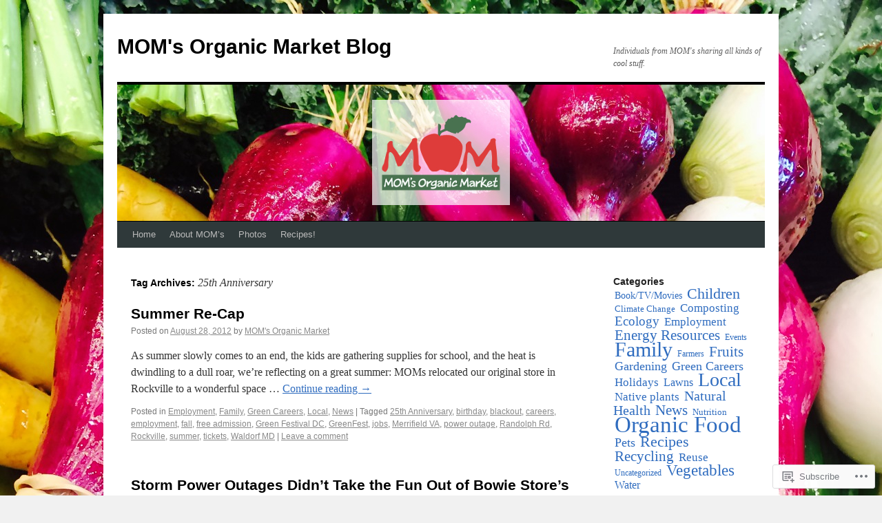

--- FILE ---
content_type: text/html; charset=UTF-8
request_url: https://momsorganicblog.com/tag/25th-anniversary/
body_size: 20229
content:
<!DOCTYPE html>
<html lang="en">
<head>
<meta charset="UTF-8" />
<title>
25th Anniversary | MOM&#039;s Organic Market Blog</title>
<link rel="profile" href="https://gmpg.org/xfn/11" />
<link rel="stylesheet" type="text/css" media="all" href="https://s0.wp.com/wp-content/themes/pub/twentyten/style.css?m=1659017451i&amp;ver=20190507" />
<link rel="pingback" href="https://momsorganicblog.com/xmlrpc.php">
<meta name='robots' content='max-image-preview:large' />

<!-- Async WordPress.com Remote Login -->
<script id="wpcom_remote_login_js">
var wpcom_remote_login_extra_auth = '';
function wpcom_remote_login_remove_dom_node_id( element_id ) {
	var dom_node = document.getElementById( element_id );
	if ( dom_node ) { dom_node.parentNode.removeChild( dom_node ); }
}
function wpcom_remote_login_remove_dom_node_classes( class_name ) {
	var dom_nodes = document.querySelectorAll( '.' + class_name );
	for ( var i = 0; i < dom_nodes.length; i++ ) {
		dom_nodes[ i ].parentNode.removeChild( dom_nodes[ i ] );
	}
}
function wpcom_remote_login_final_cleanup() {
	wpcom_remote_login_remove_dom_node_classes( "wpcom_remote_login_msg" );
	wpcom_remote_login_remove_dom_node_id( "wpcom_remote_login_key" );
	wpcom_remote_login_remove_dom_node_id( "wpcom_remote_login_validate" );
	wpcom_remote_login_remove_dom_node_id( "wpcom_remote_login_js" );
	wpcom_remote_login_remove_dom_node_id( "wpcom_request_access_iframe" );
	wpcom_remote_login_remove_dom_node_id( "wpcom_request_access_styles" );
}

// Watch for messages back from the remote login
window.addEventListener( "message", function( e ) {
	if ( e.origin === "https://r-login.wordpress.com" ) {
		var data = {};
		try {
			data = JSON.parse( e.data );
		} catch( e ) {
			wpcom_remote_login_final_cleanup();
			return;
		}

		if ( data.msg === 'LOGIN' ) {
			// Clean up the login check iframe
			wpcom_remote_login_remove_dom_node_id( "wpcom_remote_login_key" );

			var id_regex = new RegExp( /^[0-9]+$/ );
			var token_regex = new RegExp( /^.*|.*|.*$/ );
			if (
				token_regex.test( data.token )
				&& id_regex.test( data.wpcomid )
			) {
				// We have everything we need to ask for a login
				var script = document.createElement( "script" );
				script.setAttribute( "id", "wpcom_remote_login_validate" );
				script.src = '/remote-login.php?wpcom_remote_login=validate'
					+ '&wpcomid=' + data.wpcomid
					+ '&token=' + encodeURIComponent( data.token )
					+ '&host=' + window.location.protocol
					+ '//' + window.location.hostname
					+ '&postid=1149'
					+ '&is_singular=';
				document.body.appendChild( script );
			}

			return;
		}

		// Safari ITP, not logged in, so redirect
		if ( data.msg === 'LOGIN-REDIRECT' ) {
			window.location = 'https://wordpress.com/log-in?redirect_to=' + window.location.href;
			return;
		}

		// Safari ITP, storage access failed, remove the request
		if ( data.msg === 'LOGIN-REMOVE' ) {
			var css_zap = 'html { -webkit-transition: margin-top 1s; transition: margin-top 1s; } /* 9001 */ html { margin-top: 0 !important; } * html body { margin-top: 0 !important; } @media screen and ( max-width: 782px ) { html { margin-top: 0 !important; } * html body { margin-top: 0 !important; } }';
			var style_zap = document.createElement( 'style' );
			style_zap.type = 'text/css';
			style_zap.appendChild( document.createTextNode( css_zap ) );
			document.body.appendChild( style_zap );

			var e = document.getElementById( 'wpcom_request_access_iframe' );
			e.parentNode.removeChild( e );

			document.cookie = 'wordpress_com_login_access=denied; path=/; max-age=31536000';

			return;
		}

		// Safari ITP
		if ( data.msg === 'REQUEST_ACCESS' ) {
			console.log( 'request access: safari' );

			// Check ITP iframe enable/disable knob
			if ( wpcom_remote_login_extra_auth !== 'safari_itp_iframe' ) {
				return;
			}

			// If we are in a "private window" there is no ITP.
			var private_window = false;
			try {
				var opendb = window.openDatabase( null, null, null, null );
			} catch( e ) {
				private_window = true;
			}

			if ( private_window ) {
				console.log( 'private window' );
				return;
			}

			var iframe = document.createElement( 'iframe' );
			iframe.id = 'wpcom_request_access_iframe';
			iframe.setAttribute( 'scrolling', 'no' );
			iframe.setAttribute( 'sandbox', 'allow-storage-access-by-user-activation allow-scripts allow-same-origin allow-top-navigation-by-user-activation' );
			iframe.src = 'https://r-login.wordpress.com/remote-login.php?wpcom_remote_login=request_access&origin=' + encodeURIComponent( data.origin ) + '&wpcomid=' + encodeURIComponent( data.wpcomid );

			var css = 'html { -webkit-transition: margin-top 1s; transition: margin-top 1s; } /* 9001 */ html { margin-top: 46px !important; } * html body { margin-top: 46px !important; } @media screen and ( max-width: 660px ) { html { margin-top: 71px !important; } * html body { margin-top: 71px !important; } #wpcom_request_access_iframe { display: block; height: 71px !important; } } #wpcom_request_access_iframe { border: 0px; height: 46px; position: fixed; top: 0; left: 0; width: 100%; min-width: 100%; z-index: 99999; background: #23282d; } ';

			var style = document.createElement( 'style' );
			style.type = 'text/css';
			style.id = 'wpcom_request_access_styles';
			style.appendChild( document.createTextNode( css ) );
			document.body.appendChild( style );

			document.body.appendChild( iframe );
		}

		if ( data.msg === 'DONE' ) {
			wpcom_remote_login_final_cleanup();
		}
	}
}, false );

// Inject the remote login iframe after the page has had a chance to load
// more critical resources
window.addEventListener( "DOMContentLoaded", function( e ) {
	var iframe = document.createElement( "iframe" );
	iframe.style.display = "none";
	iframe.setAttribute( "scrolling", "no" );
	iframe.setAttribute( "id", "wpcom_remote_login_key" );
	iframe.src = "https://r-login.wordpress.com/remote-login.php"
		+ "?wpcom_remote_login=key"
		+ "&origin=aHR0cHM6Ly9tb21zb3JnYW5pY2Jsb2cuY29t"
		+ "&wpcomid=18077152"
		+ "&time=" + Math.floor( Date.now() / 1000 );
	document.body.appendChild( iframe );
}, false );
</script>
<link rel='dns-prefetch' href='//s0.wp.com' />
<link rel="alternate" type="application/rss+xml" title="MOM&#039;s Organic Market Blog &raquo; Feed" href="https://momsorganicblog.com/feed/" />
<link rel="alternate" type="application/rss+xml" title="MOM&#039;s Organic Market Blog &raquo; Comments Feed" href="https://momsorganicblog.com/comments/feed/" />
<link rel="alternate" type="application/rss+xml" title="MOM&#039;s Organic Market Blog &raquo; 25th Anniversary Tag Feed" href="https://momsorganicblog.com/tag/25th-anniversary/feed/" />
	<script type="text/javascript">
		/* <![CDATA[ */
		function addLoadEvent(func) {
			var oldonload = window.onload;
			if (typeof window.onload != 'function') {
				window.onload = func;
			} else {
				window.onload = function () {
					oldonload();
					func();
				}
			}
		}
		/* ]]> */
	</script>
	<style id='wp-emoji-styles-inline-css'>

	img.wp-smiley, img.emoji {
		display: inline !important;
		border: none !important;
		box-shadow: none !important;
		height: 1em !important;
		width: 1em !important;
		margin: 0 0.07em !important;
		vertical-align: -0.1em !important;
		background: none !important;
		padding: 0 !important;
	}
/*# sourceURL=wp-emoji-styles-inline-css */
</style>
<link crossorigin='anonymous' rel='stylesheet' id='all-css-2-1' href='/wp-content/plugins/gutenberg-core/v22.2.0/build/styles/block-library/style.css?m=1764855221i&cssminify=yes' type='text/css' media='all' />
<style id='wp-block-library-inline-css'>
.has-text-align-justify {
	text-align:justify;
}
.has-text-align-justify{text-align:justify;}

/*# sourceURL=wp-block-library-inline-css */
</style><style id='global-styles-inline-css'>
:root{--wp--preset--aspect-ratio--square: 1;--wp--preset--aspect-ratio--4-3: 4/3;--wp--preset--aspect-ratio--3-4: 3/4;--wp--preset--aspect-ratio--3-2: 3/2;--wp--preset--aspect-ratio--2-3: 2/3;--wp--preset--aspect-ratio--16-9: 16/9;--wp--preset--aspect-ratio--9-16: 9/16;--wp--preset--color--black: #000;--wp--preset--color--cyan-bluish-gray: #abb8c3;--wp--preset--color--white: #fff;--wp--preset--color--pale-pink: #f78da7;--wp--preset--color--vivid-red: #cf2e2e;--wp--preset--color--luminous-vivid-orange: #ff6900;--wp--preset--color--luminous-vivid-amber: #fcb900;--wp--preset--color--light-green-cyan: #7bdcb5;--wp--preset--color--vivid-green-cyan: #00d084;--wp--preset--color--pale-cyan-blue: #8ed1fc;--wp--preset--color--vivid-cyan-blue: #0693e3;--wp--preset--color--vivid-purple: #9b51e0;--wp--preset--color--blue: #0066cc;--wp--preset--color--medium-gray: #666;--wp--preset--color--light-gray: #f1f1f1;--wp--preset--gradient--vivid-cyan-blue-to-vivid-purple: linear-gradient(135deg,rgb(6,147,227) 0%,rgb(155,81,224) 100%);--wp--preset--gradient--light-green-cyan-to-vivid-green-cyan: linear-gradient(135deg,rgb(122,220,180) 0%,rgb(0,208,130) 100%);--wp--preset--gradient--luminous-vivid-amber-to-luminous-vivid-orange: linear-gradient(135deg,rgb(252,185,0) 0%,rgb(255,105,0) 100%);--wp--preset--gradient--luminous-vivid-orange-to-vivid-red: linear-gradient(135deg,rgb(255,105,0) 0%,rgb(207,46,46) 100%);--wp--preset--gradient--very-light-gray-to-cyan-bluish-gray: linear-gradient(135deg,rgb(238,238,238) 0%,rgb(169,184,195) 100%);--wp--preset--gradient--cool-to-warm-spectrum: linear-gradient(135deg,rgb(74,234,220) 0%,rgb(151,120,209) 20%,rgb(207,42,186) 40%,rgb(238,44,130) 60%,rgb(251,105,98) 80%,rgb(254,248,76) 100%);--wp--preset--gradient--blush-light-purple: linear-gradient(135deg,rgb(255,206,236) 0%,rgb(152,150,240) 100%);--wp--preset--gradient--blush-bordeaux: linear-gradient(135deg,rgb(254,205,165) 0%,rgb(254,45,45) 50%,rgb(107,0,62) 100%);--wp--preset--gradient--luminous-dusk: linear-gradient(135deg,rgb(255,203,112) 0%,rgb(199,81,192) 50%,rgb(65,88,208) 100%);--wp--preset--gradient--pale-ocean: linear-gradient(135deg,rgb(255,245,203) 0%,rgb(182,227,212) 50%,rgb(51,167,181) 100%);--wp--preset--gradient--electric-grass: linear-gradient(135deg,rgb(202,248,128) 0%,rgb(113,206,126) 100%);--wp--preset--gradient--midnight: linear-gradient(135deg,rgb(2,3,129) 0%,rgb(40,116,252) 100%);--wp--preset--font-size--small: 13px;--wp--preset--font-size--medium: 20px;--wp--preset--font-size--large: 36px;--wp--preset--font-size--x-large: 42px;--wp--preset--font-family--albert-sans: 'Albert Sans', sans-serif;--wp--preset--font-family--alegreya: Alegreya, serif;--wp--preset--font-family--arvo: Arvo, serif;--wp--preset--font-family--bodoni-moda: 'Bodoni Moda', serif;--wp--preset--font-family--bricolage-grotesque: 'Bricolage Grotesque', sans-serif;--wp--preset--font-family--cabin: Cabin, sans-serif;--wp--preset--font-family--chivo: Chivo, sans-serif;--wp--preset--font-family--commissioner: Commissioner, sans-serif;--wp--preset--font-family--cormorant: Cormorant, serif;--wp--preset--font-family--courier-prime: 'Courier Prime', monospace;--wp--preset--font-family--crimson-pro: 'Crimson Pro', serif;--wp--preset--font-family--dm-mono: 'DM Mono', monospace;--wp--preset--font-family--dm-sans: 'DM Sans', sans-serif;--wp--preset--font-family--dm-serif-display: 'DM Serif Display', serif;--wp--preset--font-family--domine: Domine, serif;--wp--preset--font-family--eb-garamond: 'EB Garamond', serif;--wp--preset--font-family--epilogue: Epilogue, sans-serif;--wp--preset--font-family--fahkwang: Fahkwang, sans-serif;--wp--preset--font-family--figtree: Figtree, sans-serif;--wp--preset--font-family--fira-sans: 'Fira Sans', sans-serif;--wp--preset--font-family--fjalla-one: 'Fjalla One', sans-serif;--wp--preset--font-family--fraunces: Fraunces, serif;--wp--preset--font-family--gabarito: Gabarito, system-ui;--wp--preset--font-family--ibm-plex-mono: 'IBM Plex Mono', monospace;--wp--preset--font-family--ibm-plex-sans: 'IBM Plex Sans', sans-serif;--wp--preset--font-family--ibarra-real-nova: 'Ibarra Real Nova', serif;--wp--preset--font-family--instrument-serif: 'Instrument Serif', serif;--wp--preset--font-family--inter: Inter, sans-serif;--wp--preset--font-family--josefin-sans: 'Josefin Sans', sans-serif;--wp--preset--font-family--jost: Jost, sans-serif;--wp--preset--font-family--libre-baskerville: 'Libre Baskerville', serif;--wp--preset--font-family--libre-franklin: 'Libre Franklin', sans-serif;--wp--preset--font-family--literata: Literata, serif;--wp--preset--font-family--lora: Lora, serif;--wp--preset--font-family--merriweather: Merriweather, serif;--wp--preset--font-family--montserrat: Montserrat, sans-serif;--wp--preset--font-family--newsreader: Newsreader, serif;--wp--preset--font-family--noto-sans-mono: 'Noto Sans Mono', sans-serif;--wp--preset--font-family--nunito: Nunito, sans-serif;--wp--preset--font-family--open-sans: 'Open Sans', sans-serif;--wp--preset--font-family--overpass: Overpass, sans-serif;--wp--preset--font-family--pt-serif: 'PT Serif', serif;--wp--preset--font-family--petrona: Petrona, serif;--wp--preset--font-family--piazzolla: Piazzolla, serif;--wp--preset--font-family--playfair-display: 'Playfair Display', serif;--wp--preset--font-family--plus-jakarta-sans: 'Plus Jakarta Sans', sans-serif;--wp--preset--font-family--poppins: Poppins, sans-serif;--wp--preset--font-family--raleway: Raleway, sans-serif;--wp--preset--font-family--roboto: Roboto, sans-serif;--wp--preset--font-family--roboto-slab: 'Roboto Slab', serif;--wp--preset--font-family--rubik: Rubik, sans-serif;--wp--preset--font-family--rufina: Rufina, serif;--wp--preset--font-family--sora: Sora, sans-serif;--wp--preset--font-family--source-sans-3: 'Source Sans 3', sans-serif;--wp--preset--font-family--source-serif-4: 'Source Serif 4', serif;--wp--preset--font-family--space-mono: 'Space Mono', monospace;--wp--preset--font-family--syne: Syne, sans-serif;--wp--preset--font-family--texturina: Texturina, serif;--wp--preset--font-family--urbanist: Urbanist, sans-serif;--wp--preset--font-family--work-sans: 'Work Sans', sans-serif;--wp--preset--spacing--20: 0.44rem;--wp--preset--spacing--30: 0.67rem;--wp--preset--spacing--40: 1rem;--wp--preset--spacing--50: 1.5rem;--wp--preset--spacing--60: 2.25rem;--wp--preset--spacing--70: 3.38rem;--wp--preset--spacing--80: 5.06rem;--wp--preset--shadow--natural: 6px 6px 9px rgba(0, 0, 0, 0.2);--wp--preset--shadow--deep: 12px 12px 50px rgba(0, 0, 0, 0.4);--wp--preset--shadow--sharp: 6px 6px 0px rgba(0, 0, 0, 0.2);--wp--preset--shadow--outlined: 6px 6px 0px -3px rgb(255, 255, 255), 6px 6px rgb(0, 0, 0);--wp--preset--shadow--crisp: 6px 6px 0px rgb(0, 0, 0);}:where(.is-layout-flex){gap: 0.5em;}:where(.is-layout-grid){gap: 0.5em;}body .is-layout-flex{display: flex;}.is-layout-flex{flex-wrap: wrap;align-items: center;}.is-layout-flex > :is(*, div){margin: 0;}body .is-layout-grid{display: grid;}.is-layout-grid > :is(*, div){margin: 0;}:where(.wp-block-columns.is-layout-flex){gap: 2em;}:where(.wp-block-columns.is-layout-grid){gap: 2em;}:where(.wp-block-post-template.is-layout-flex){gap: 1.25em;}:where(.wp-block-post-template.is-layout-grid){gap: 1.25em;}.has-black-color{color: var(--wp--preset--color--black) !important;}.has-cyan-bluish-gray-color{color: var(--wp--preset--color--cyan-bluish-gray) !important;}.has-white-color{color: var(--wp--preset--color--white) !important;}.has-pale-pink-color{color: var(--wp--preset--color--pale-pink) !important;}.has-vivid-red-color{color: var(--wp--preset--color--vivid-red) !important;}.has-luminous-vivid-orange-color{color: var(--wp--preset--color--luminous-vivid-orange) !important;}.has-luminous-vivid-amber-color{color: var(--wp--preset--color--luminous-vivid-amber) !important;}.has-light-green-cyan-color{color: var(--wp--preset--color--light-green-cyan) !important;}.has-vivid-green-cyan-color{color: var(--wp--preset--color--vivid-green-cyan) !important;}.has-pale-cyan-blue-color{color: var(--wp--preset--color--pale-cyan-blue) !important;}.has-vivid-cyan-blue-color{color: var(--wp--preset--color--vivid-cyan-blue) !important;}.has-vivid-purple-color{color: var(--wp--preset--color--vivid-purple) !important;}.has-black-background-color{background-color: var(--wp--preset--color--black) !important;}.has-cyan-bluish-gray-background-color{background-color: var(--wp--preset--color--cyan-bluish-gray) !important;}.has-white-background-color{background-color: var(--wp--preset--color--white) !important;}.has-pale-pink-background-color{background-color: var(--wp--preset--color--pale-pink) !important;}.has-vivid-red-background-color{background-color: var(--wp--preset--color--vivid-red) !important;}.has-luminous-vivid-orange-background-color{background-color: var(--wp--preset--color--luminous-vivid-orange) !important;}.has-luminous-vivid-amber-background-color{background-color: var(--wp--preset--color--luminous-vivid-amber) !important;}.has-light-green-cyan-background-color{background-color: var(--wp--preset--color--light-green-cyan) !important;}.has-vivid-green-cyan-background-color{background-color: var(--wp--preset--color--vivid-green-cyan) !important;}.has-pale-cyan-blue-background-color{background-color: var(--wp--preset--color--pale-cyan-blue) !important;}.has-vivid-cyan-blue-background-color{background-color: var(--wp--preset--color--vivid-cyan-blue) !important;}.has-vivid-purple-background-color{background-color: var(--wp--preset--color--vivid-purple) !important;}.has-black-border-color{border-color: var(--wp--preset--color--black) !important;}.has-cyan-bluish-gray-border-color{border-color: var(--wp--preset--color--cyan-bluish-gray) !important;}.has-white-border-color{border-color: var(--wp--preset--color--white) !important;}.has-pale-pink-border-color{border-color: var(--wp--preset--color--pale-pink) !important;}.has-vivid-red-border-color{border-color: var(--wp--preset--color--vivid-red) !important;}.has-luminous-vivid-orange-border-color{border-color: var(--wp--preset--color--luminous-vivid-orange) !important;}.has-luminous-vivid-amber-border-color{border-color: var(--wp--preset--color--luminous-vivid-amber) !important;}.has-light-green-cyan-border-color{border-color: var(--wp--preset--color--light-green-cyan) !important;}.has-vivid-green-cyan-border-color{border-color: var(--wp--preset--color--vivid-green-cyan) !important;}.has-pale-cyan-blue-border-color{border-color: var(--wp--preset--color--pale-cyan-blue) !important;}.has-vivid-cyan-blue-border-color{border-color: var(--wp--preset--color--vivid-cyan-blue) !important;}.has-vivid-purple-border-color{border-color: var(--wp--preset--color--vivid-purple) !important;}.has-vivid-cyan-blue-to-vivid-purple-gradient-background{background: var(--wp--preset--gradient--vivid-cyan-blue-to-vivid-purple) !important;}.has-light-green-cyan-to-vivid-green-cyan-gradient-background{background: var(--wp--preset--gradient--light-green-cyan-to-vivid-green-cyan) !important;}.has-luminous-vivid-amber-to-luminous-vivid-orange-gradient-background{background: var(--wp--preset--gradient--luminous-vivid-amber-to-luminous-vivid-orange) !important;}.has-luminous-vivid-orange-to-vivid-red-gradient-background{background: var(--wp--preset--gradient--luminous-vivid-orange-to-vivid-red) !important;}.has-very-light-gray-to-cyan-bluish-gray-gradient-background{background: var(--wp--preset--gradient--very-light-gray-to-cyan-bluish-gray) !important;}.has-cool-to-warm-spectrum-gradient-background{background: var(--wp--preset--gradient--cool-to-warm-spectrum) !important;}.has-blush-light-purple-gradient-background{background: var(--wp--preset--gradient--blush-light-purple) !important;}.has-blush-bordeaux-gradient-background{background: var(--wp--preset--gradient--blush-bordeaux) !important;}.has-luminous-dusk-gradient-background{background: var(--wp--preset--gradient--luminous-dusk) !important;}.has-pale-ocean-gradient-background{background: var(--wp--preset--gradient--pale-ocean) !important;}.has-electric-grass-gradient-background{background: var(--wp--preset--gradient--electric-grass) !important;}.has-midnight-gradient-background{background: var(--wp--preset--gradient--midnight) !important;}.has-small-font-size{font-size: var(--wp--preset--font-size--small) !important;}.has-medium-font-size{font-size: var(--wp--preset--font-size--medium) !important;}.has-large-font-size{font-size: var(--wp--preset--font-size--large) !important;}.has-x-large-font-size{font-size: var(--wp--preset--font-size--x-large) !important;}.has-albert-sans-font-family{font-family: var(--wp--preset--font-family--albert-sans) !important;}.has-alegreya-font-family{font-family: var(--wp--preset--font-family--alegreya) !important;}.has-arvo-font-family{font-family: var(--wp--preset--font-family--arvo) !important;}.has-bodoni-moda-font-family{font-family: var(--wp--preset--font-family--bodoni-moda) !important;}.has-bricolage-grotesque-font-family{font-family: var(--wp--preset--font-family--bricolage-grotesque) !important;}.has-cabin-font-family{font-family: var(--wp--preset--font-family--cabin) !important;}.has-chivo-font-family{font-family: var(--wp--preset--font-family--chivo) !important;}.has-commissioner-font-family{font-family: var(--wp--preset--font-family--commissioner) !important;}.has-cormorant-font-family{font-family: var(--wp--preset--font-family--cormorant) !important;}.has-courier-prime-font-family{font-family: var(--wp--preset--font-family--courier-prime) !important;}.has-crimson-pro-font-family{font-family: var(--wp--preset--font-family--crimson-pro) !important;}.has-dm-mono-font-family{font-family: var(--wp--preset--font-family--dm-mono) !important;}.has-dm-sans-font-family{font-family: var(--wp--preset--font-family--dm-sans) !important;}.has-dm-serif-display-font-family{font-family: var(--wp--preset--font-family--dm-serif-display) !important;}.has-domine-font-family{font-family: var(--wp--preset--font-family--domine) !important;}.has-eb-garamond-font-family{font-family: var(--wp--preset--font-family--eb-garamond) !important;}.has-epilogue-font-family{font-family: var(--wp--preset--font-family--epilogue) !important;}.has-fahkwang-font-family{font-family: var(--wp--preset--font-family--fahkwang) !important;}.has-figtree-font-family{font-family: var(--wp--preset--font-family--figtree) !important;}.has-fira-sans-font-family{font-family: var(--wp--preset--font-family--fira-sans) !important;}.has-fjalla-one-font-family{font-family: var(--wp--preset--font-family--fjalla-one) !important;}.has-fraunces-font-family{font-family: var(--wp--preset--font-family--fraunces) !important;}.has-gabarito-font-family{font-family: var(--wp--preset--font-family--gabarito) !important;}.has-ibm-plex-mono-font-family{font-family: var(--wp--preset--font-family--ibm-plex-mono) !important;}.has-ibm-plex-sans-font-family{font-family: var(--wp--preset--font-family--ibm-plex-sans) !important;}.has-ibarra-real-nova-font-family{font-family: var(--wp--preset--font-family--ibarra-real-nova) !important;}.has-instrument-serif-font-family{font-family: var(--wp--preset--font-family--instrument-serif) !important;}.has-inter-font-family{font-family: var(--wp--preset--font-family--inter) !important;}.has-josefin-sans-font-family{font-family: var(--wp--preset--font-family--josefin-sans) !important;}.has-jost-font-family{font-family: var(--wp--preset--font-family--jost) !important;}.has-libre-baskerville-font-family{font-family: var(--wp--preset--font-family--libre-baskerville) !important;}.has-libre-franklin-font-family{font-family: var(--wp--preset--font-family--libre-franklin) !important;}.has-literata-font-family{font-family: var(--wp--preset--font-family--literata) !important;}.has-lora-font-family{font-family: var(--wp--preset--font-family--lora) !important;}.has-merriweather-font-family{font-family: var(--wp--preset--font-family--merriweather) !important;}.has-montserrat-font-family{font-family: var(--wp--preset--font-family--montserrat) !important;}.has-newsreader-font-family{font-family: var(--wp--preset--font-family--newsreader) !important;}.has-noto-sans-mono-font-family{font-family: var(--wp--preset--font-family--noto-sans-mono) !important;}.has-nunito-font-family{font-family: var(--wp--preset--font-family--nunito) !important;}.has-open-sans-font-family{font-family: var(--wp--preset--font-family--open-sans) !important;}.has-overpass-font-family{font-family: var(--wp--preset--font-family--overpass) !important;}.has-pt-serif-font-family{font-family: var(--wp--preset--font-family--pt-serif) !important;}.has-petrona-font-family{font-family: var(--wp--preset--font-family--petrona) !important;}.has-piazzolla-font-family{font-family: var(--wp--preset--font-family--piazzolla) !important;}.has-playfair-display-font-family{font-family: var(--wp--preset--font-family--playfair-display) !important;}.has-plus-jakarta-sans-font-family{font-family: var(--wp--preset--font-family--plus-jakarta-sans) !important;}.has-poppins-font-family{font-family: var(--wp--preset--font-family--poppins) !important;}.has-raleway-font-family{font-family: var(--wp--preset--font-family--raleway) !important;}.has-roboto-font-family{font-family: var(--wp--preset--font-family--roboto) !important;}.has-roboto-slab-font-family{font-family: var(--wp--preset--font-family--roboto-slab) !important;}.has-rubik-font-family{font-family: var(--wp--preset--font-family--rubik) !important;}.has-rufina-font-family{font-family: var(--wp--preset--font-family--rufina) !important;}.has-sora-font-family{font-family: var(--wp--preset--font-family--sora) !important;}.has-source-sans-3-font-family{font-family: var(--wp--preset--font-family--source-sans-3) !important;}.has-source-serif-4-font-family{font-family: var(--wp--preset--font-family--source-serif-4) !important;}.has-space-mono-font-family{font-family: var(--wp--preset--font-family--space-mono) !important;}.has-syne-font-family{font-family: var(--wp--preset--font-family--syne) !important;}.has-texturina-font-family{font-family: var(--wp--preset--font-family--texturina) !important;}.has-urbanist-font-family{font-family: var(--wp--preset--font-family--urbanist) !important;}.has-work-sans-font-family{font-family: var(--wp--preset--font-family--work-sans) !important;}
/*# sourceURL=global-styles-inline-css */
</style>

<style id='classic-theme-styles-inline-css'>
/*! This file is auto-generated */
.wp-block-button__link{color:#fff;background-color:#32373c;border-radius:9999px;box-shadow:none;text-decoration:none;padding:calc(.667em + 2px) calc(1.333em + 2px);font-size:1.125em}.wp-block-file__button{background:#32373c;color:#fff;text-decoration:none}
/*# sourceURL=/wp-includes/css/classic-themes.min.css */
</style>
<link crossorigin='anonymous' rel='stylesheet' id='all-css-4-1' href='/_static/??-eJyNj+sOgjAMhV/I0oBG8YfxWdioON0t65Dw9hZIvMSE+KdpT853doZDBB18Jp8x2r4znlEHZYO+M1ZFWRclsHHREiR6FDtsDeeXAziPlgrNvMGPINfDOyuR6C42eXI4ak1DlpzY1rAhCgNKxUTMINOZ3kG+Csg/3CJj7BXmQYRRVFwK/uedfwHzm2ulEkloJ2uH4vo416COAkiVJpvgvw642MakCT27U7mvy3pbVcfD7QlstJXp&cssminify=yes' type='text/css' media='all' />
<style id='jetpack-global-styles-frontend-style-inline-css'>
:root { --font-headings: unset; --font-base: unset; --font-headings-default: -apple-system,BlinkMacSystemFont,"Segoe UI",Roboto,Oxygen-Sans,Ubuntu,Cantarell,"Helvetica Neue",sans-serif; --font-base-default: -apple-system,BlinkMacSystemFont,"Segoe UI",Roboto,Oxygen-Sans,Ubuntu,Cantarell,"Helvetica Neue",sans-serif;}
/*# sourceURL=jetpack-global-styles-frontend-style-inline-css */
</style>
<link crossorigin='anonymous' rel='stylesheet' id='all-css-6-1' href='/wp-content/themes/h4/global.css?m=1420737423i&cssminify=yes' type='text/css' media='all' />
<script type="text/javascript" id="wpcom-actionbar-placeholder-js-extra">
/* <![CDATA[ */
var actionbardata = {"siteID":"18077152","postID":"0","siteURL":"https://momsorganicblog.com","xhrURL":"https://momsorganicblog.com/wp-admin/admin-ajax.php","nonce":"bdae942ed4","isLoggedIn":"","statusMessage":"","subsEmailDefault":"instantly","proxyScriptUrl":"https://s0.wp.com/wp-content/js/wpcom-proxy-request.js?m=1513050504i&amp;ver=20211021","i18n":{"followedText":"New posts from this site will now appear in your \u003Ca href=\"https://wordpress.com/reader\"\u003EReader\u003C/a\u003E","foldBar":"Collapse this bar","unfoldBar":"Expand this bar","shortLinkCopied":"Shortlink copied to clipboard."}};
//# sourceURL=wpcom-actionbar-placeholder-js-extra
/* ]]> */
</script>
<script type="text/javascript" id="jetpack-mu-wpcom-settings-js-before">
/* <![CDATA[ */
var JETPACK_MU_WPCOM_SETTINGS = {"assetsUrl":"https://s0.wp.com/wp-content/mu-plugins/jetpack-mu-wpcom-plugin/sun/jetpack_vendor/automattic/jetpack-mu-wpcom/src/build/"};
//# sourceURL=jetpack-mu-wpcom-settings-js-before
/* ]]> */
</script>
<script crossorigin='anonymous' type='text/javascript'  src='/wp-content/js/rlt-proxy.js?m=1720530689i'></script>
<script type="text/javascript" id="rlt-proxy-js-after">
/* <![CDATA[ */
	rltInitialize( {"token":null,"iframeOrigins":["https:\/\/widgets.wp.com"]} );
//# sourceURL=rlt-proxy-js-after
/* ]]> */
</script>
<link rel="EditURI" type="application/rsd+xml" title="RSD" href="https://momsorganic.wordpress.com/xmlrpc.php?rsd" />
<meta name="generator" content="WordPress.com" />

<!-- Jetpack Open Graph Tags -->
<meta property="og:type" content="website" />
<meta property="og:title" content="25th Anniversary &#8211; MOM&#039;s Organic Market Blog" />
<meta property="og:url" content="https://momsorganicblog.com/tag/25th-anniversary/" />
<meta property="og:site_name" content="MOM&#039;s Organic Market Blog" />
<meta property="og:image" content="https://secure.gravatar.com/blavatar/bff8eeae01cd66feab8b1eb16f1b154779ddbbe62094419ca49c1a701ecd9f06?s=200&#038;ts=1768147488" />
<meta property="og:image:width" content="200" />
<meta property="og:image:height" content="200" />
<meta property="og:image:alt" content="" />
<meta property="og:locale" content="en_US" />

<!-- End Jetpack Open Graph Tags -->
<link rel="shortcut icon" type="image/x-icon" href="https://secure.gravatar.com/blavatar/bff8eeae01cd66feab8b1eb16f1b154779ddbbe62094419ca49c1a701ecd9f06?s=32" sizes="16x16" />
<link rel="icon" type="image/x-icon" href="https://secure.gravatar.com/blavatar/bff8eeae01cd66feab8b1eb16f1b154779ddbbe62094419ca49c1a701ecd9f06?s=32" sizes="16x16" />
<link rel="apple-touch-icon" href="https://secure.gravatar.com/blavatar/bff8eeae01cd66feab8b1eb16f1b154779ddbbe62094419ca49c1a701ecd9f06?s=114" />
<link rel='openid.server' href='https://momsorganicblog.com/?openidserver=1' />
<link rel='openid.delegate' href='https://momsorganicblog.com/' />
<link rel="search" type="application/opensearchdescription+xml" href="https://momsorganicblog.com/osd.xml" title="MOM&#039;s Organic Market Blog" />
<link rel="search" type="application/opensearchdescription+xml" href="https://s1.wp.com/opensearch.xml" title="WordPress.com" />
<meta name="theme-color" content="#f1f1f1" />
<meta name="description" content="Posts about 25th Anniversary written by MOM&#039;s Organic Market and alyssabdh" />
<style type="text/css" id="custom-background-css">
body.custom-background { background-image: url("https://momsorganic.files.wordpress.com/2014/07/img_55521.jpg"); background-position: center top; background-size: auto; background-repeat: repeat; background-attachment: fixed; }
</style>
	<style type="text/css" id="custom-colors-css">#access ul li.current_page_item > a, #access ul li.current_page_parent > a, #access ul li.current-menu-ancestor > a, #access ul li.current-menu-item > a, #access ul li.current-menu-parent > a { color: #FFFFFF;}
#access li:hover > a, #access ul ul *:hover > a { fg2: #ffffff;}
#access a { color: #BABABA;}
.entry-meta a:link, .entry-utility a:link { color: #888888;}
body { background-color: #f1f1f1;}
#access, #access ul ul a { background-color: #2F393A;}
#access li:hover > a, #access ul ul *:hover > a { background-color: #738A92;}
a:link, a:visited, .jetpack_widget_social_icons a:visited, .widget_wpcom_social_media_icons_widget a:visited { color: #2F6CBF;}
.home .sticky { background-color: #2F6CBF;}
.home .sticky { background-color: rgba( 47, 108, 191, 0.05 );}
.home .sticky .page-link a { background-color: #2F6CBF;}
.home .sticky .page-link a { background-color: rgba( 47, 108, 191, 0.2 );}
a:hover, a:focus, a:active { color: #D10000;}
.entry-title a:active, .entry-title a:hover { color: #D10000;}
.page-title a:active, .page-title a:hover { color: #D10000;}
.entry-meta a:hover, .entry-utility a:hover { color: #D10000;}
.navigation a:active, .navigation a:hover { color: #D10000;}
.comment-meta a:active, .comment-meta a:hover { color: #D10000;}
.reply a:hover, a.comment-edit-link:hover { color: #D10000;}
.page-link a:active, .page-link a:hover { color: #D10000;}
</style>
<link crossorigin='anonymous' rel='stylesheet' id='all-css-0-3' href='/_static/??-eJyNjM0KgzAQBl9I/ag/lR6KjyK6LhJNNsHN4uuXQuvZ4wzD4EwlRcksGcHK5G11otg4p4n2H0NNMDohzD7SrtDTJT4qUi1wexDiYp4VNB3RlP3V/MX3N4T3o++aun892277AK5vOq4=&cssminify=yes' type='text/css' media='all' />
</head>

<body class="archive tag tag-25th-anniversary tag-607413 custom-background wp-theme-pubtwentyten customizer-styles-applied jetpack-reblog-enabled">
<div id="wrapper" class="hfeed">
	<div id="header">
		<div id="masthead">
			<div id="branding" role="banner">
								<div id="site-title">
					<span>
						<a href="https://momsorganicblog.com/" title="MOM&#039;s Organic Market Blog" rel="home">MOM&#039;s Organic Market Blog</a>
					</span>
				</div>
				<div id="site-description">Individuals from MOM&#039;s sharing all kinds of cool stuff.</div>

									<a class="home-link" href="https://momsorganicblog.com/" title="MOM&#039;s Organic Market Blog" rel="home">
						<img src="https://momsorganicblog.com/wp-content/uploads/2014/07/moms-veggies-header.jpg" width="940" height="198" alt="" />
					</a>
								</div><!-- #branding -->

			<div id="access" role="navigation">
								<div class="skip-link screen-reader-text"><a href="#content" title="Skip to content">Skip to content</a></div>
				<div class="menu"><ul>
<li ><a href="https://momsorganicblog.com/">Home</a></li><li class="page_item page-item-2"><a href="https://momsorganicblog.com/about/">About MOM&#8217;s</a></li>
<li class="page_item page-item-451"><a href="https://momsorganicblog.com/fall-gallery-2011/">Photos</a></li>
<li class="page_item page-item-346"><a href="https://momsorganicblog.com/recipes/">Recipes!</a></li>
</ul></div>
			</div><!-- #access -->
		</div><!-- #masthead -->
	</div><!-- #header -->

	<div id="main">

		<div id="container">
			<div id="content" role="main">

				<h1 class="page-title">Tag Archives: <span>25th Anniversary</span></h1>

				



	
			<div id="post-1149" class="post-1149 post type-post status-publish format-standard hentry category-employment category-family-2 category-green-careers category-local category-news tag-25th-anniversary tag-birthday tag-blackout tag-careers tag-employment-2 tag-fall tag-free-admission tag-green-festival-dc tag-greenfest tag-jobs tag-merrifield-va tag-power-outage tag-randolph-rd tag-rockville tag-summer tag-tickets tag-waldorf-md">
			<h2 class="entry-title"><a href="https://momsorganicblog.com/2012/08/28/summer-re-cap/" rel="bookmark">Summer Re-Cap</a></h2>

			<div class="entry-meta">
				<span class="meta-prep meta-prep-author">Posted on</span> <a href="https://momsorganicblog.com/2012/08/28/summer-re-cap/" title="12:03 pm" rel="bookmark"><span class="entry-date">August 28, 2012</span></a> <span class="meta-sep">by</span> <span class="author vcard"><a class="url fn n" href="https://momsorganicblog.com/author/momsorganic/" title="View all posts by MOM&#039;s Organic Market">MOM's Organic Market</a></span>			</div><!-- .entry-meta -->

					<div class="entry-summary">
				<p>As summer slowly comes to an end, the kids are gathering supplies for school, and the heat is dwindling to a dull roar, we&#8217;re reflecting on a great summer: MOMs relocated our original store in Rockville to a wonderful space &hellip; <a href="https://momsorganicblog.com/2012/08/28/summer-re-cap/">Continue reading <span class="meta-nav">&rarr;</span></a></p>
			</div><!-- .entry-summary -->
	
			<div class="entry-utility">
													<span class="cat-links">
						<span class="entry-utility-prep entry-utility-prep-cat-links">Posted in</span> <a href="https://momsorganicblog.com/category/employment/" rel="category tag">Employment</a>, <a href="https://momsorganicblog.com/category/family-2/" rel="category tag">Family</a>, <a href="https://momsorganicblog.com/category/green-careers/" rel="category tag">Green Careers</a>, <a href="https://momsorganicblog.com/category/local/" rel="category tag">Local</a>, <a href="https://momsorganicblog.com/category/news/" rel="category tag">News</a>					</span>
					<span class="meta-sep">|</span>
				
								<span class="tag-links">
					<span class="entry-utility-prep entry-utility-prep-tag-links">Tagged</span> <a href="https://momsorganicblog.com/tag/25th-anniversary/" rel="tag">25th Anniversary</a>, <a href="https://momsorganicblog.com/tag/birthday/" rel="tag">birthday</a>, <a href="https://momsorganicblog.com/tag/blackout/" rel="tag">blackout</a>, <a href="https://momsorganicblog.com/tag/careers/" rel="tag">careers</a>, <a href="https://momsorganicblog.com/tag/employment-2/" rel="tag">employment</a>, <a href="https://momsorganicblog.com/tag/fall/" rel="tag">fall</a>, <a href="https://momsorganicblog.com/tag/free-admission/" rel="tag">free admission</a>, <a href="https://momsorganicblog.com/tag/green-festival-dc/" rel="tag">Green Festival DC</a>, <a href="https://momsorganicblog.com/tag/greenfest/" rel="tag">GreenFest</a>, <a href="https://momsorganicblog.com/tag/jobs/" rel="tag">jobs</a>, <a href="https://momsorganicblog.com/tag/merrifield-va/" rel="tag">Merrifield VA</a>, <a href="https://momsorganicblog.com/tag/power-outage/" rel="tag">power outage</a>, <a href="https://momsorganicblog.com/tag/randolph-rd/" rel="tag">Randolph Rd</a>, <a href="https://momsorganicblog.com/tag/rockville/" rel="tag">Rockville</a>, <a href="https://momsorganicblog.com/tag/summer/" rel="tag">summer</a>, <a href="https://momsorganicblog.com/tag/tickets/" rel="tag">tickets</a>, <a href="https://momsorganicblog.com/tag/waldorf-md/" rel="tag">Waldorf MD</a>				</span>
				<span class="meta-sep">|</span>
				
				<span class="comments-link"><a href="https://momsorganicblog.com/2012/08/28/summer-re-cap/#respond">Leave a comment</a></span>

							</div><!-- .entry-utility -->
		</div><!-- #post-1149 -->

		
	

	
			<div id="post-1070" class="post-1070 post type-post status-publish format-standard hentry category-children category-employment category-energy-resources tag-25th-anniversary tag-air-conditioning tag-bowie-md tag-cook-out tag-customers tag-darkness tag-freezers tag-fridges tag-grilling tag-ice-cream tag-lights-out tag-melting tag-neighbors tag-party tag-pg-county tag-power-outage tag-prince-georges-county tag-produce-guy tag-reduce-waste tag-storm tag-thawing tag-watergun tag-wuper-soaker">
			<h2 class="entry-title"><a href="https://momsorganicblog.com/2012/07/10/storm-power-outages-didnt-take-the-fun-out-of-bowie-stores-25th-anniversary-party/" rel="bookmark">Storm Power Outages Didn&#8217;t Take the Fun Out of Bowie Store&#8217;s 25th Anniversary&nbsp;Party!</a></h2>

			<div class="entry-meta">
				<span class="meta-prep meta-prep-author">Posted on</span> <a href="https://momsorganicblog.com/2012/07/10/storm-power-outages-didnt-take-the-fun-out-of-bowie-stores-25th-anniversary-party/" title="9:29 pm" rel="bookmark"><span class="entry-date">July 10, 2012</span></a> <span class="meta-sep">by</span> <span class="author vcard"><a class="url fn n" href="https://momsorganicblog.com/author/alyssabdh/" title="View all posts by alyssabdh">alyssabdh</a></span>			</div><!-- .entry-meta -->

					<div class="entry-summary">
				<p>Over MOMs 25th Anniversary weekend, the lights (and A/C) might&#8217;ve deserted the employees in our Bowie, MD store, but it didn&#8217;t stop them from whipping up some fun &amp; shenanigans (and some work for that matter).  Check out the photographic &hellip; <a href="https://momsorganicblog.com/2012/07/10/storm-power-outages-didnt-take-the-fun-out-of-bowie-stores-25th-anniversary-party/">Continue reading <span class="meta-nav">&rarr;</span></a></p>
			</div><!-- .entry-summary -->
	
			<div class="entry-utility">
													<span class="cat-links">
						<span class="entry-utility-prep entry-utility-prep-cat-links">Posted in</span> <a href="https://momsorganicblog.com/category/children/" rel="category tag">Children</a>, <a href="https://momsorganicblog.com/category/employment/" rel="category tag">Employment</a>, <a href="https://momsorganicblog.com/category/energy-resources/" rel="category tag">Energy Resources</a>					</span>
					<span class="meta-sep">|</span>
				
								<span class="tag-links">
					<span class="entry-utility-prep entry-utility-prep-tag-links">Tagged</span> <a href="https://momsorganicblog.com/tag/25th-anniversary/" rel="tag">25th Anniversary</a>, <a href="https://momsorganicblog.com/tag/air-conditioning/" rel="tag">air-conditioning</a>, <a href="https://momsorganicblog.com/tag/bowie-md/" rel="tag">Bowie MD</a>, <a href="https://momsorganicblog.com/tag/cook-out/" rel="tag">cook out</a>, <a href="https://momsorganicblog.com/tag/customers/" rel="tag">customers</a>, <a href="https://momsorganicblog.com/tag/darkness/" rel="tag">darkness</a>, <a href="https://momsorganicblog.com/tag/freezers/" rel="tag">freezers</a>, <a href="https://momsorganicblog.com/tag/fridges/" rel="tag">fridges</a>, <a href="https://momsorganicblog.com/tag/grilling/" rel="tag">grilling</a>, <a href="https://momsorganicblog.com/tag/ice-cream/" rel="tag">ice cream</a>, <a href="https://momsorganicblog.com/tag/lights-out/" rel="tag">lights out</a>, <a href="https://momsorganicblog.com/tag/melting/" rel="tag">melting</a>, <a href="https://momsorganicblog.com/tag/neighbors/" rel="tag">neighbors</a>, <a href="https://momsorganicblog.com/tag/party/" rel="tag">party</a>, <a href="https://momsorganicblog.com/tag/pg-county/" rel="tag">PG County</a>, <a href="https://momsorganicblog.com/tag/power-outage/" rel="tag">power outage</a>, <a href="https://momsorganicblog.com/tag/prince-georges-county/" rel="tag">Prince George's County</a>, <a href="https://momsorganicblog.com/tag/produce-guy/" rel="tag">produce guy</a>, <a href="https://momsorganicblog.com/tag/reduce-waste/" rel="tag">Reduce Waste</a>, <a href="https://momsorganicblog.com/tag/storm/" rel="tag">storm</a>, <a href="https://momsorganicblog.com/tag/thawing/" rel="tag">thawing</a>, <a href="https://momsorganicblog.com/tag/watergun/" rel="tag">watergun</a>, <a href="https://momsorganicblog.com/tag/wuper-soaker/" rel="tag">wuper soaker</a>				</span>
				<span class="meta-sep">|</span>
				
				<span class="comments-link"><a href="https://momsorganicblog.com/2012/07/10/storm-power-outages-didnt-take-the-fun-out-of-bowie-stores-25th-anniversary-party/#comments">1 Comment</a></span>

							</div><!-- .entry-utility -->
		</div><!-- #post-1070 -->

		
	

	
			<div id="post-1060" class="post-1060 post type-post status-publish format-standard hentry category-children category-family-2 category-local category-organic-food category-recycling-2 tag-25th-anniversary tag-alexandria tag-anniversary tag-barbecue tag-bbq tag-beer tag-beverages tag-bowie tag-college-park tag-cook-out tag-dmv tag-face-painting tag-frederick tag-free-samples tag-grilling tag-herndon tag-jessup tag-kids tag-power-outage tag-recycle-drive tag-recycling tag-rockville tag-shade tag-storm tag-sun tag-timonium tag-weather">
			<h2 class="entry-title"><a href="https://momsorganicblog.com/2012/07/06/appreciations-to-all/" rel="bookmark">Appreciations to All!</a></h2>

			<div class="entry-meta">
				<span class="meta-prep meta-prep-author">Posted on</span> <a href="https://momsorganicblog.com/2012/07/06/appreciations-to-all/" title="8:05 pm" rel="bookmark"><span class="entry-date">July 6, 2012</span></a> <span class="meta-sep">by</span> <span class="author vcard"><a class="url fn n" href="https://momsorganicblog.com/author/momsorganic/" title="View all posts by MOM&#039;s Organic Market">MOM's Organic Market</a></span>			</div><!-- .entry-meta -->

					<div class="entry-summary">
				<p>Wind, rain, lightening and power outages couldn&#8217;t subdue our excitement over our 25th Anniversary weekend celebration.  Even though a few stores lost power we managed to have some fun in all locations: recycle drives, cook-outs, music and samples. Recycling of &hellip; <a href="https://momsorganicblog.com/2012/07/06/appreciations-to-all/">Continue reading <span class="meta-nav">&rarr;</span></a></p>
			</div><!-- .entry-summary -->
	
			<div class="entry-utility">
													<span class="cat-links">
						<span class="entry-utility-prep entry-utility-prep-cat-links">Posted in</span> <a href="https://momsorganicblog.com/category/children/" rel="category tag">Children</a>, <a href="https://momsorganicblog.com/category/family-2/" rel="category tag">Family</a>, <a href="https://momsorganicblog.com/category/local/" rel="category tag">Local</a>, <a href="https://momsorganicblog.com/category/organic-food/" rel="category tag">Organic Food</a>, <a href="https://momsorganicblog.com/category/recycling-2/" rel="category tag">Recycling</a>					</span>
					<span class="meta-sep">|</span>
				
								<span class="tag-links">
					<span class="entry-utility-prep entry-utility-prep-tag-links">Tagged</span> <a href="https://momsorganicblog.com/tag/25th-anniversary/" rel="tag">25th Anniversary</a>, <a href="https://momsorganicblog.com/tag/alexandria/" rel="tag">Alexandria</a>, <a href="https://momsorganicblog.com/tag/anniversary/" rel="tag">Anniversary</a>, <a href="https://momsorganicblog.com/tag/barbecue/" rel="tag">barbecue</a>, <a href="https://momsorganicblog.com/tag/bbq/" rel="tag">BBQ</a>, <a href="https://momsorganicblog.com/tag/beer/" rel="tag">beer</a>, <a href="https://momsorganicblog.com/tag/beverages/" rel="tag">beverages</a>, <a href="https://momsorganicblog.com/tag/bowie/" rel="tag">Bowie</a>, <a href="https://momsorganicblog.com/tag/college-park/" rel="tag">College Park</a>, <a href="https://momsorganicblog.com/tag/cook-out/" rel="tag">cook out</a>, <a href="https://momsorganicblog.com/tag/dmv/" rel="tag">DMV</a>, <a href="https://momsorganicblog.com/tag/face-painting/" rel="tag">face painting</a>, <a href="https://momsorganicblog.com/tag/frederick/" rel="tag">Frederick</a>, <a href="https://momsorganicblog.com/tag/free-samples/" rel="tag">free samples</a>, <a href="https://momsorganicblog.com/tag/grilling/" rel="tag">grilling</a>, <a href="https://momsorganicblog.com/tag/herndon/" rel="tag">Herndon</a>, <a href="https://momsorganicblog.com/tag/jessup/" rel="tag">Jessup</a>, <a href="https://momsorganicblog.com/tag/kids/" rel="tag">kids</a>, <a href="https://momsorganicblog.com/tag/power-outage/" rel="tag">power outage</a>, <a href="https://momsorganicblog.com/tag/recycle-drive/" rel="tag">recycle drive</a>, <a href="https://momsorganicblog.com/tag/recycling/" rel="tag">recycling</a>, <a href="https://momsorganicblog.com/tag/rockville/" rel="tag">Rockville</a>, <a href="https://momsorganicblog.com/tag/shade/" rel="tag">shade</a>, <a href="https://momsorganicblog.com/tag/storm/" rel="tag">storm</a>, <a href="https://momsorganicblog.com/tag/sun/" rel="tag">sun</a>, <a href="https://momsorganicblog.com/tag/timonium/" rel="tag">Timonium</a>, <a href="https://momsorganicblog.com/tag/weather/" rel="tag">weather</a>				</span>
				<span class="meta-sep">|</span>
				
				<span class="comments-link"><a href="https://momsorganicblog.com/2012/07/06/appreciations-to-all/#respond">Leave a comment</a></span>

							</div><!-- .entry-utility -->
		</div><!-- #post-1060 -->

		
	

	
			<div id="post-1052" class="post-1052 post type-post status-publish format-standard hentry category-children category-energy-resources category-family-2 category-fruits category-local category-news category-organic-food category-pets category-recycling-2 category-reuse-2 category-vegetables tag-25th-anniversary tag-alexandria-va tag-alice-ferguson-foundation tag-anniversary tag-ayrshire-farm tag-bmore-organic tag-bethesda-green tag-biggs-featherbelle tag-birthday tag-bowie-md tag-celebration tag-certified-organic tag-chespaeake-bay-foundation tag-clean-currents tag-college-park-md tag-dog-adoption-event tag-eating-well tag-econscious tag-edible-dc tag-food-samples tag-frederick-md tag-games tag-herndon-va tag-homeward-trails tag-hyper-local tag-ice-cream-social tag-jessup-md tag-kids-activities tag-maria-rodale tag-maryland-life tag-micheles-granola tag-mother-earth-news tag-organic-manifesto tag-organic-produce tag-raffles tag-rockville-md tag-salazon-chocolate-co tag-savenia-labs tag-solar-city tag-spencerville-hard-cider tag-timonium-md tag-trickling-springs-creamery">
			<h2 class="entry-title"><a href="https://momsorganicblog.com/2012/06/28/only-2-days-until-our-25th-anniversary-weekend/" rel="bookmark">Only 2 Days Until Our 25th Anniversary&nbsp;Weekend!</a></h2>

			<div class="entry-meta">
				<span class="meta-prep meta-prep-author">Posted on</span> <a href="https://momsorganicblog.com/2012/06/28/only-2-days-until-our-25th-anniversary-weekend/" title="11:32 am" rel="bookmark"><span class="entry-date">June 28, 2012</span></a> <span class="meta-sep">by</span> <span class="author vcard"><a class="url fn n" href="https://momsorganicblog.com/author/momsorganic/" title="View all posts by MOM&#039;s Organic Market">MOM's Organic Market</a></span>			</div><!-- .entry-meta -->

					<div class="entry-summary">
				<p>After 25 years of serving up healthy, organic foods and local treats in the DC area, MOMs is celebrating with friends and employees in all stores this weekend, June 30-July 1, 2012. We&#8217;ll have tons of recycling drives (our favorite &hellip; <a href="https://momsorganicblog.com/2012/06/28/only-2-days-until-our-25th-anniversary-weekend/">Continue reading <span class="meta-nav">&rarr;</span></a></p>
			</div><!-- .entry-summary -->
	
			<div class="entry-utility">
													<span class="cat-links">
						<span class="entry-utility-prep entry-utility-prep-cat-links">Posted in</span> <a href="https://momsorganicblog.com/category/children/" rel="category tag">Children</a>, <a href="https://momsorganicblog.com/category/energy-resources/" rel="category tag">Energy Resources</a>, <a href="https://momsorganicblog.com/category/family-2/" rel="category tag">Family</a>, <a href="https://momsorganicblog.com/category/fruits/" rel="category tag">Fruits</a>, <a href="https://momsorganicblog.com/category/local/" rel="category tag">Local</a>, <a href="https://momsorganicblog.com/category/news/" rel="category tag">News</a>, <a href="https://momsorganicblog.com/category/organic-food/" rel="category tag">Organic Food</a>, <a href="https://momsorganicblog.com/category/pets/" rel="category tag">Pets</a>, <a href="https://momsorganicblog.com/category/recycling-2/" rel="category tag">Recycling</a>, <a href="https://momsorganicblog.com/category/reuse-2/" rel="category tag">Reuse</a>, <a href="https://momsorganicblog.com/category/vegetables/" rel="category tag">Vegetables</a>					</span>
					<span class="meta-sep">|</span>
				
								<span class="tag-links">
					<span class="entry-utility-prep entry-utility-prep-tag-links">Tagged</span> <a href="https://momsorganicblog.com/tag/25th-anniversary/" rel="tag">25th Anniversary</a>, <a href="https://momsorganicblog.com/tag/alexandria-va/" rel="tag">Alexandria VA</a>, <a href="https://momsorganicblog.com/tag/alice-ferguson-foundation/" rel="tag">Alice Ferguson Foundation</a>, <a href="https://momsorganicblog.com/tag/anniversary/" rel="tag">Anniversary</a>, <a href="https://momsorganicblog.com/tag/ayrshire-farm/" rel="tag">Ayrshire Farm</a>, <a href="https://momsorganicblog.com/tag/bmore-organic/" rel="tag">B'More Organic</a>, <a href="https://momsorganicblog.com/tag/bethesda-green/" rel="tag">Bethesda Green</a>, <a href="https://momsorganicblog.com/tag/biggs-featherbelle/" rel="tag">Biggs &amp; Featherbelle</a>, <a href="https://momsorganicblog.com/tag/birthday/" rel="tag">birthday</a>, <a href="https://momsorganicblog.com/tag/bowie-md/" rel="tag">Bowie MD</a>, <a href="https://momsorganicblog.com/tag/celebration/" rel="tag">celebration</a>, <a href="https://momsorganicblog.com/tag/certified-organic/" rel="tag">certified organic</a>, <a href="https://momsorganicblog.com/tag/chespaeake-bay-foundation/" rel="tag">Chespaeake Bay Foundation</a>, <a href="https://momsorganicblog.com/tag/clean-currents/" rel="tag">Clean Currents</a>, <a href="https://momsorganicblog.com/tag/college-park-md/" rel="tag">College Park MD</a>, <a href="https://momsorganicblog.com/tag/dog-adoption-event/" rel="tag">dog adoption event</a>, <a href="https://momsorganicblog.com/tag/eating-well/" rel="tag">Eating Well</a>, <a href="https://momsorganicblog.com/tag/econscious/" rel="tag">Econscious</a>, <a href="https://momsorganicblog.com/tag/edible-dc/" rel="tag">Edible DC</a>, <a href="https://momsorganicblog.com/tag/food-samples/" rel="tag">food samples</a>, <a href="https://momsorganicblog.com/tag/frederick-md/" rel="tag">Frederick MD</a>, <a href="https://momsorganicblog.com/tag/games/" rel="tag">games</a>, <a href="https://momsorganicblog.com/tag/herndon-va/" rel="tag">Herndon VA</a>, <a href="https://momsorganicblog.com/tag/homeward-trails/" rel="tag">Homeward Trails</a>, <a href="https://momsorganicblog.com/tag/hyper-local/" rel="tag">hyper-local</a>, <a href="https://momsorganicblog.com/tag/ice-cream-social/" rel="tag">Ice Cream Social</a>, <a href="https://momsorganicblog.com/tag/jessup-md/" rel="tag">Jessup MD</a>, <a href="https://momsorganicblog.com/tag/kids-activities/" rel="tag">kids activities</a>, <a href="https://momsorganicblog.com/tag/maria-rodale/" rel="tag">Maria Rodale</a>, <a href="https://momsorganicblog.com/tag/maryland-life/" rel="tag">Maryland Life</a>, <a href="https://momsorganicblog.com/tag/micheles-granola/" rel="tag">Michele's Granola</a>, <a href="https://momsorganicblog.com/tag/mother-earth-news/" rel="tag">Mother Earth News</a>, <a href="https://momsorganicblog.com/tag/organic-manifesto/" rel="tag">Organic Manifesto</a>, <a href="https://momsorganicblog.com/tag/organic-produce/" rel="tag">organic produce</a>, <a href="https://momsorganicblog.com/tag/raffles/" rel="tag">raffles</a>, <a href="https://momsorganicblog.com/tag/rockville-md/" rel="tag">Rockville MD</a>, <a href="https://momsorganicblog.com/tag/salazon-chocolate-co/" rel="tag">Salazon Chocolate Co</a>, <a href="https://momsorganicblog.com/tag/savenia-labs/" rel="tag">Savenia Labs</a>, <a href="https://momsorganicblog.com/tag/solar-city/" rel="tag">Solar City</a>, <a href="https://momsorganicblog.com/tag/spencerville-hard-cider/" rel="tag">Spencerville hard cider</a>, <a href="https://momsorganicblog.com/tag/timonium-md/" rel="tag">Timonium MD</a>, <a href="https://momsorganicblog.com/tag/trickling-springs-creamery/" rel="tag">Trickling Springs Creamery</a>				</span>
				<span class="meta-sep">|</span>
				
				<span class="comments-link"><a href="https://momsorganicblog.com/2012/06/28/only-2-days-until-our-25th-anniversary-weekend/#comments">1 Comment</a></span>

							</div><!-- .entry-utility -->
		</div><!-- #post-1052 -->

		
	

			</div><!-- #content -->
		</div><!-- #container -->


		<div id="primary" class="widget-area" role="complementary">
						<ul class="xoxo">

<li id="tag_cloud-2" class="widget-container widget_tag_cloud"><h3 class="widget-title">Categories</h3><div style="overflow: hidden;"><a href="https://momsorganicblog.com/category/booktvmovies/" style="font-size: 115.625%; padding: 1px; margin: 1px;"  title="Book/TV/Movies (6)">Book/TV/Movies</a> <a href="https://momsorganicblog.com/category/children/" style="font-size: 181.25%; padding: 1px; margin: 1px;"  title="Children (27)">Children</a> <a href="https://momsorganicblog.com/category/climate-change-2/" style="font-size: 109.375%; padding: 1px; margin: 1px;"  title="Climate Change (4)">Climate Change</a> <a href="https://momsorganicblog.com/category/composting-2/" style="font-size: 143.75%; padding: 1px; margin: 1px;"  title="Composting (15)">Composting</a> <a href="https://momsorganicblog.com/category/ecology/" style="font-size: 159.375%; padding: 1px; margin: 1px;"  title="Ecology (20)">Ecology</a> <a href="https://momsorganicblog.com/category/employment/" style="font-size: 143.75%; padding: 1px; margin: 1px;"  title="Employment (15)">Employment</a> <a href="https://momsorganicblog.com/category/energy-resources/" style="font-size: 171.875%; padding: 1px; margin: 1px;"  title="Energy Resources (24)">Energy Resources</a> <a href="https://momsorganicblog.com/category/events-2/" style="font-size: 103.125%; padding: 1px; margin: 1px;"  title="Events (2)">Events</a> <a href="https://momsorganicblog.com/category/family-2/" style="font-size: 253.125%; padding: 1px; margin: 1px;"  title="Family (50)">Family</a> <a href="https://momsorganicblog.com/category/farmers-2/" style="font-size: 103.125%; padding: 1px; margin: 1px;"  title="Farmers (2)">Farmers</a> <a href="https://momsorganicblog.com/category/fruits/" style="font-size: 178.125%; padding: 1px; margin: 1px;"  title="Fruits (26)">Fruits</a> <a href="https://momsorganicblog.com/category/gardening-2/" style="font-size: 146.875%; padding: 1px; margin: 1px;"  title="Gardening (16)">Gardening</a> <a href="https://momsorganicblog.com/category/green-careers/" style="font-size: 153.125%; padding: 1px; margin: 1px;"  title="Green Careers (18)">Green Careers</a> <a href="https://momsorganicblog.com/category/holidays/" style="font-size: 140.625%; padding: 1px; margin: 1px;"  title="Holidays (14)">Holidays</a> <a href="https://momsorganicblog.com/category/lawns/" style="font-size: 131.25%; padding: 1px; margin: 1px;"  title="Lawns (11)">Lawns</a> <a href="https://momsorganicblog.com/category/local/" style="font-size: 234.375%; padding: 1px; margin: 1px;"  title="Local (44)">Local</a> <a href="https://momsorganicblog.com/category/native-plants/" style="font-size: 140.625%; padding: 1px; margin: 1px;"  title="Native plants (14)">Native plants</a> <a href="https://momsorganicblog.com/category/natural-health/" style="font-size: 168.75%; padding: 1px; margin: 1px;"  title="Natural Health (23)">Natural Health</a> <a href="https://momsorganicblog.com/category/news/" style="font-size: 178.125%; padding: 1px; margin: 1px;"  title="News (26)">News</a> <a href="https://momsorganicblog.com/category/nutrition-2/" style="font-size: 106.25%; padding: 1px; margin: 1px;"  title="Nutrition (3)">Nutrition</a> <a href="https://momsorganicblog.com/category/organic-food/" style="font-size: 275%; padding: 1px; margin: 1px;"  title="Organic Food (57)">Organic Food</a> <a href="https://momsorganicblog.com/category/pets/" style="font-size: 153.125%; padding: 1px; margin: 1px;"  title="Pets (18)">Pets</a> <a href="https://momsorganicblog.com/category/recipes/" style="font-size: 184.375%; padding: 1px; margin: 1px;"  title="Recipes (28)">Recipes</a> <a href="https://momsorganicblog.com/category/recycling-2/" style="font-size: 171.875%; padding: 1px; margin: 1px;"  title="Recycling (24)">Recycling</a> <a href="https://momsorganicblog.com/category/reuse-2/" style="font-size: 137.5%; padding: 1px; margin: 1px;"  title="Reuse (13)">Reuse</a> <a href="https://momsorganicblog.com/category/uncategorized/" style="font-size: 100%; padding: 1px; margin: 1px;"  title="Uncategorized (1)">Uncategorized</a> <a href="https://momsorganicblog.com/category/vegetables/" style="font-size: 190.625%; padding: 1px; margin: 1px;"  title="Vegetables (30)">Vegetables</a> <a href="https://momsorganicblog.com/category/water/" style="font-size: 131.25%; padding: 1px; margin: 1px;"  title="Water (11)">Water</a> </div></li>			</ul>
		</div><!-- #primary .widget-area -->


		<div id="secondary" class="widget-area" role="complementary">
			<ul class="xoxo">
				<li id="search-4" class="widget-container widget_search"><h3 class="widget-title">Search</h3><form role="search" method="get" id="searchform" class="searchform" action="https://momsorganicblog.com/">
				<div>
					<label class="screen-reader-text" for="s">Search for:</label>
					<input type="text" value="" name="s" id="s" />
					<input type="submit" id="searchsubmit" value="Search" />
				</div>
			</form></li>			</ul>
		</div><!-- #secondary .widget-area -->

	</div><!-- #main -->

	<div id="footer" role="contentinfo">
		<div id="colophon">



			<div id="site-info">
				<a href="https://momsorganicblog.com/" title="MOM&#039;s Organic Market Blog" rel="home">
					MOM&#039;s Organic Market Blog				</a>
							</div><!-- #site-info -->

			<div id="site-generator">
								<a href="https://wordpress.com/?ref=footer_blog" rel="nofollow">Blog at WordPress.com.</a>
			</div><!-- #site-generator -->

		</div><!-- #colophon -->
	</div><!-- #footer -->

</div><!-- #wrapper -->

<!--  -->
<script type="speculationrules">
{"prefetch":[{"source":"document","where":{"and":[{"href_matches":"/*"},{"not":{"href_matches":["/wp-*.php","/wp-admin/*","/files/*","/wp-content/*","/wp-content/plugins/*","/wp-content/themes/pub/twentyten/*","/*\\?(.+)"]}},{"not":{"selector_matches":"a[rel~=\"nofollow\"]"}},{"not":{"selector_matches":".no-prefetch, .no-prefetch a"}}]},"eagerness":"conservative"}]}
</script>
<script type="text/javascript" src="//0.gravatar.com/js/hovercards/hovercards.min.js?ver=202602924dcd77a86c6f1d3698ec27fc5da92b28585ddad3ee636c0397cf312193b2a1" id="grofiles-cards-js"></script>
<script type="text/javascript" id="wpgroho-js-extra">
/* <![CDATA[ */
var WPGroHo = {"my_hash":""};
//# sourceURL=wpgroho-js-extra
/* ]]> */
</script>
<script crossorigin='anonymous' type='text/javascript'  src='/wp-content/mu-plugins/gravatar-hovercards/wpgroho.js?m=1610363240i'></script>

	<script>
		// Initialize and attach hovercards to all gravatars
		( function() {
			function init() {
				if ( typeof Gravatar === 'undefined' ) {
					return;
				}

				if ( typeof Gravatar.init !== 'function' ) {
					return;
				}

				Gravatar.profile_cb = function ( hash, id ) {
					WPGroHo.syncProfileData( hash, id );
				};

				Gravatar.my_hash = WPGroHo.my_hash;
				Gravatar.init(
					'body',
					'#wp-admin-bar-my-account',
					{
						i18n: {
							'Edit your profile →': 'Edit your profile →',
							'View profile →': 'View profile →',
							'Contact': 'Contact',
							'Send money': 'Send money',
							'Sorry, we are unable to load this Gravatar profile.': 'Sorry, we are unable to load this Gravatar profile.',
							'Gravatar not found.': 'Gravatar not found.',
							'Too Many Requests.': 'Too Many Requests.',
							'Internal Server Error.': 'Internal Server Error.',
							'Is this you?': 'Is this you?',
							'Claim your free profile.': 'Claim your free profile.',
							'Email': 'Email',
							'Home Phone': 'Home Phone',
							'Work Phone': 'Work Phone',
							'Cell Phone': 'Cell Phone',
							'Contact Form': 'Contact Form',
							'Calendar': 'Calendar',
						},
					}
				);
			}

			if ( document.readyState !== 'loading' ) {
				init();
			} else {
				document.addEventListener( 'DOMContentLoaded', init );
			}
		} )();
	</script>

		<div style="display:none">
	</div>
		<div id="actionbar" dir="ltr" style="display: none;"
			class="actnbr-pub-twentyten actnbr-has-follow actnbr-has-actions">
		<ul>
								<li class="actnbr-btn actnbr-hidden">
								<a class="actnbr-action actnbr-actn-follow " href="">
			<svg class="gridicon" height="20" width="20" xmlns="http://www.w3.org/2000/svg" viewBox="0 0 20 20"><path clip-rule="evenodd" d="m4 4.5h12v6.5h1.5v-6.5-1.5h-1.5-12-1.5v1.5 10.5c0 1.1046.89543 2 2 2h7v-1.5h-7c-.27614 0-.5-.2239-.5-.5zm10.5 2h-9v1.5h9zm-5 3h-4v1.5h4zm3.5 1.5h-1v1h1zm-1-1.5h-1.5v1.5 1 1.5h1.5 1 1.5v-1.5-1-1.5h-1.5zm-2.5 2.5h-4v1.5h4zm6.5 1.25h1.5v2.25h2.25v1.5h-2.25v2.25h-1.5v-2.25h-2.25v-1.5h2.25z"  fill-rule="evenodd"></path></svg>
			<span>Subscribe</span>
		</a>
		<a class="actnbr-action actnbr-actn-following  no-display" href="">
			<svg class="gridicon" height="20" width="20" xmlns="http://www.w3.org/2000/svg" viewBox="0 0 20 20"><path fill-rule="evenodd" clip-rule="evenodd" d="M16 4.5H4V15C4 15.2761 4.22386 15.5 4.5 15.5H11.5V17H4.5C3.39543 17 2.5 16.1046 2.5 15V4.5V3H4H16H17.5V4.5V12.5H16V4.5ZM5.5 6.5H14.5V8H5.5V6.5ZM5.5 9.5H9.5V11H5.5V9.5ZM12 11H13V12H12V11ZM10.5 9.5H12H13H14.5V11V12V13.5H13H12H10.5V12V11V9.5ZM5.5 12H9.5V13.5H5.5V12Z" fill="#008A20"></path><path class="following-icon-tick" d="M13.5 16L15.5 18L19 14.5" stroke="#008A20" stroke-width="1.5"></path></svg>
			<span>Subscribed</span>
		</a>
							<div class="actnbr-popover tip tip-top-left actnbr-notice" id="follow-bubble">
							<div class="tip-arrow"></div>
							<div class="tip-inner actnbr-follow-bubble">
															<ul>
											<li class="actnbr-sitename">
			<a href="https://momsorganicblog.com">
				<img loading='lazy' alt='' src='https://secure.gravatar.com/blavatar/bff8eeae01cd66feab8b1eb16f1b154779ddbbe62094419ca49c1a701ecd9f06?s=50&#038;d=https%3A%2F%2Fs0.wp.com%2Fi%2Flogo%2Fwpcom-gray-white.png' srcset='https://secure.gravatar.com/blavatar/bff8eeae01cd66feab8b1eb16f1b154779ddbbe62094419ca49c1a701ecd9f06?s=50&#038;d=https%3A%2F%2Fs0.wp.com%2Fi%2Flogo%2Fwpcom-gray-white.png 1x, https://secure.gravatar.com/blavatar/bff8eeae01cd66feab8b1eb16f1b154779ddbbe62094419ca49c1a701ecd9f06?s=75&#038;d=https%3A%2F%2Fs0.wp.com%2Fi%2Flogo%2Fwpcom-gray-white.png 1.5x, https://secure.gravatar.com/blavatar/bff8eeae01cd66feab8b1eb16f1b154779ddbbe62094419ca49c1a701ecd9f06?s=100&#038;d=https%3A%2F%2Fs0.wp.com%2Fi%2Flogo%2Fwpcom-gray-white.png 2x, https://secure.gravatar.com/blavatar/bff8eeae01cd66feab8b1eb16f1b154779ddbbe62094419ca49c1a701ecd9f06?s=150&#038;d=https%3A%2F%2Fs0.wp.com%2Fi%2Flogo%2Fwpcom-gray-white.png 3x, https://secure.gravatar.com/blavatar/bff8eeae01cd66feab8b1eb16f1b154779ddbbe62094419ca49c1a701ecd9f06?s=200&#038;d=https%3A%2F%2Fs0.wp.com%2Fi%2Flogo%2Fwpcom-gray-white.png 4x' class='avatar avatar-50' height='50' width='50' />				MOM&#039;s Organic Market Blog			</a>
		</li>
										<div class="actnbr-message no-display"></div>
									<form method="post" action="https://subscribe.wordpress.com" accept-charset="utf-8" style="display: none;">
																						<div class="actnbr-follow-count">Join 111 other subscribers</div>
																					<div>
										<input type="email" name="email" placeholder="Enter your email address" class="actnbr-email-field" aria-label="Enter your email address" />
										</div>
										<input type="hidden" name="action" value="subscribe" />
										<input type="hidden" name="blog_id" value="18077152" />
										<input type="hidden" name="source" value="https://momsorganicblog.com/tag/25th-anniversary/" />
										<input type="hidden" name="sub-type" value="actionbar-follow" />
										<input type="hidden" id="_wpnonce" name="_wpnonce" value="86090b55d7" />										<div class="actnbr-button-wrap">
											<button type="submit" value="Sign me up">
												Sign me up											</button>
										</div>
									</form>
									<li class="actnbr-login-nudge">
										<div>
											Already have a WordPress.com account? <a href="https://wordpress.com/log-in?redirect_to=https%3A%2F%2Fr-login.wordpress.com%2Fremote-login.php%3Faction%3Dlink%26back%3Dhttps%253A%252F%252Fmomsorganicblog.com%252F2012%252F08%252F28%252Fsummer-re-cap%252F">Log in now.</a>										</div>
									</li>
								</ul>
															</div>
						</div>
					</li>
							<li class="actnbr-ellipsis actnbr-hidden">
				<svg class="gridicon gridicons-ellipsis" height="24" width="24" xmlns="http://www.w3.org/2000/svg" viewBox="0 0 24 24"><g><path d="M7 12c0 1.104-.896 2-2 2s-2-.896-2-2 .896-2 2-2 2 .896 2 2zm12-2c-1.104 0-2 .896-2 2s.896 2 2 2 2-.896 2-2-.896-2-2-2zm-7 0c-1.104 0-2 .896-2 2s.896 2 2 2 2-.896 2-2-.896-2-2-2z"/></g></svg>				<div class="actnbr-popover tip tip-top-left actnbr-more">
					<div class="tip-arrow"></div>
					<div class="tip-inner">
						<ul>
								<li class="actnbr-sitename">
			<a href="https://momsorganicblog.com">
				<img loading='lazy' alt='' src='https://secure.gravatar.com/blavatar/bff8eeae01cd66feab8b1eb16f1b154779ddbbe62094419ca49c1a701ecd9f06?s=50&#038;d=https%3A%2F%2Fs0.wp.com%2Fi%2Flogo%2Fwpcom-gray-white.png' srcset='https://secure.gravatar.com/blavatar/bff8eeae01cd66feab8b1eb16f1b154779ddbbe62094419ca49c1a701ecd9f06?s=50&#038;d=https%3A%2F%2Fs0.wp.com%2Fi%2Flogo%2Fwpcom-gray-white.png 1x, https://secure.gravatar.com/blavatar/bff8eeae01cd66feab8b1eb16f1b154779ddbbe62094419ca49c1a701ecd9f06?s=75&#038;d=https%3A%2F%2Fs0.wp.com%2Fi%2Flogo%2Fwpcom-gray-white.png 1.5x, https://secure.gravatar.com/blavatar/bff8eeae01cd66feab8b1eb16f1b154779ddbbe62094419ca49c1a701ecd9f06?s=100&#038;d=https%3A%2F%2Fs0.wp.com%2Fi%2Flogo%2Fwpcom-gray-white.png 2x, https://secure.gravatar.com/blavatar/bff8eeae01cd66feab8b1eb16f1b154779ddbbe62094419ca49c1a701ecd9f06?s=150&#038;d=https%3A%2F%2Fs0.wp.com%2Fi%2Flogo%2Fwpcom-gray-white.png 3x, https://secure.gravatar.com/blavatar/bff8eeae01cd66feab8b1eb16f1b154779ddbbe62094419ca49c1a701ecd9f06?s=200&#038;d=https%3A%2F%2Fs0.wp.com%2Fi%2Flogo%2Fwpcom-gray-white.png 4x' class='avatar avatar-50' height='50' width='50' />				MOM&#039;s Organic Market Blog			</a>
		</li>
								<li class="actnbr-folded-follow">
										<a class="actnbr-action actnbr-actn-follow " href="">
			<svg class="gridicon" height="20" width="20" xmlns="http://www.w3.org/2000/svg" viewBox="0 0 20 20"><path clip-rule="evenodd" d="m4 4.5h12v6.5h1.5v-6.5-1.5h-1.5-12-1.5v1.5 10.5c0 1.1046.89543 2 2 2h7v-1.5h-7c-.27614 0-.5-.2239-.5-.5zm10.5 2h-9v1.5h9zm-5 3h-4v1.5h4zm3.5 1.5h-1v1h1zm-1-1.5h-1.5v1.5 1 1.5h1.5 1 1.5v-1.5-1-1.5h-1.5zm-2.5 2.5h-4v1.5h4zm6.5 1.25h1.5v2.25h2.25v1.5h-2.25v2.25h-1.5v-2.25h-2.25v-1.5h2.25z"  fill-rule="evenodd"></path></svg>
			<span>Subscribe</span>
		</a>
		<a class="actnbr-action actnbr-actn-following  no-display" href="">
			<svg class="gridicon" height="20" width="20" xmlns="http://www.w3.org/2000/svg" viewBox="0 0 20 20"><path fill-rule="evenodd" clip-rule="evenodd" d="M16 4.5H4V15C4 15.2761 4.22386 15.5 4.5 15.5H11.5V17H4.5C3.39543 17 2.5 16.1046 2.5 15V4.5V3H4H16H17.5V4.5V12.5H16V4.5ZM5.5 6.5H14.5V8H5.5V6.5ZM5.5 9.5H9.5V11H5.5V9.5ZM12 11H13V12H12V11ZM10.5 9.5H12H13H14.5V11V12V13.5H13H12H10.5V12V11V9.5ZM5.5 12H9.5V13.5H5.5V12Z" fill="#008A20"></path><path class="following-icon-tick" d="M13.5 16L15.5 18L19 14.5" stroke="#008A20" stroke-width="1.5"></path></svg>
			<span>Subscribed</span>
		</a>
								</li>
														<li class="actnbr-signup"><a href="https://wordpress.com/start/">Sign up</a></li>
							<li class="actnbr-login"><a href="https://wordpress.com/log-in?redirect_to=https%3A%2F%2Fr-login.wordpress.com%2Fremote-login.php%3Faction%3Dlink%26back%3Dhttps%253A%252F%252Fmomsorganicblog.com%252F2012%252F08%252F28%252Fsummer-re-cap%252F">Log in</a></li>
															<li class="flb-report">
									<a href="https://wordpress.com/abuse/?report_url=https://momsorganicblog.com" target="_blank" rel="noopener noreferrer">
										Report this content									</a>
								</li>
															<li class="actnbr-reader">
									<a href="https://wordpress.com/reader/feeds/424227">
										View site in Reader									</a>
								</li>
															<li class="actnbr-subs">
									<a href="https://subscribe.wordpress.com/">Manage subscriptions</a>
								</li>
																<li class="actnbr-fold"><a href="">Collapse this bar</a></li>
														</ul>
					</div>
				</div>
			</li>
		</ul>
	</div>
	
<script>
window.addEventListener( "DOMContentLoaded", function( event ) {
	var link = document.createElement( "link" );
	link.href = "/wp-content/mu-plugins/actionbar/actionbar.css?v=20250116";
	link.type = "text/css";
	link.rel = "stylesheet";
	document.head.appendChild( link );

	var script = document.createElement( "script" );
	script.src = "/wp-content/mu-plugins/actionbar/actionbar.js?v=20250204";
	document.body.appendChild( script );
} );
</script>

			<div id="jp-carousel-loading-overlay">
			<div id="jp-carousel-loading-wrapper">
				<span id="jp-carousel-library-loading">&nbsp;</span>
			</div>
		</div>
		<div class="jp-carousel-overlay" style="display: none;">

		<div class="jp-carousel-container">
			<!-- The Carousel Swiper -->
			<div
				class="jp-carousel-wrap swiper jp-carousel-swiper-container jp-carousel-transitions"
				itemscope
				itemtype="https://schema.org/ImageGallery">
				<div class="jp-carousel swiper-wrapper"></div>
				<div class="jp-swiper-button-prev swiper-button-prev">
					<svg width="25" height="24" viewBox="0 0 25 24" fill="none" xmlns="http://www.w3.org/2000/svg">
						<mask id="maskPrev" mask-type="alpha" maskUnits="userSpaceOnUse" x="8" y="6" width="9" height="12">
							<path d="M16.2072 16.59L11.6496 12L16.2072 7.41L14.8041 6L8.8335 12L14.8041 18L16.2072 16.59Z" fill="white"/>
						</mask>
						<g mask="url(#maskPrev)">
							<rect x="0.579102" width="23.8823" height="24" fill="#FFFFFF"/>
						</g>
					</svg>
				</div>
				<div class="jp-swiper-button-next swiper-button-next">
					<svg width="25" height="24" viewBox="0 0 25 24" fill="none" xmlns="http://www.w3.org/2000/svg">
						<mask id="maskNext" mask-type="alpha" maskUnits="userSpaceOnUse" x="8" y="6" width="8" height="12">
							<path d="M8.59814 16.59L13.1557 12L8.59814 7.41L10.0012 6L15.9718 12L10.0012 18L8.59814 16.59Z" fill="white"/>
						</mask>
						<g mask="url(#maskNext)">
							<rect x="0.34375" width="23.8822" height="24" fill="#FFFFFF"/>
						</g>
					</svg>
				</div>
			</div>
			<!-- The main close buton -->
			<div class="jp-carousel-close-hint">
				<svg width="25" height="24" viewBox="0 0 25 24" fill="none" xmlns="http://www.w3.org/2000/svg">
					<mask id="maskClose" mask-type="alpha" maskUnits="userSpaceOnUse" x="5" y="5" width="15" height="14">
						<path d="M19.3166 6.41L17.9135 5L12.3509 10.59L6.78834 5L5.38525 6.41L10.9478 12L5.38525 17.59L6.78834 19L12.3509 13.41L17.9135 19L19.3166 17.59L13.754 12L19.3166 6.41Z" fill="white"/>
					</mask>
					<g mask="url(#maskClose)">
						<rect x="0.409668" width="23.8823" height="24" fill="#FFFFFF"/>
					</g>
				</svg>
			</div>
			<!-- Image info, comments and meta -->
			<div class="jp-carousel-info">
				<div class="jp-carousel-info-footer">
					<div class="jp-carousel-pagination-container">
						<div class="jp-swiper-pagination swiper-pagination"></div>
						<div class="jp-carousel-pagination"></div>
					</div>
					<div class="jp-carousel-photo-title-container">
						<h2 class="jp-carousel-photo-caption"></h2>
					</div>
					<div class="jp-carousel-photo-icons-container">
						<a href="#" class="jp-carousel-icon-btn jp-carousel-icon-info" aria-label="Toggle photo metadata visibility">
							<span class="jp-carousel-icon">
								<svg width="25" height="24" viewBox="0 0 25 24" fill="none" xmlns="http://www.w3.org/2000/svg">
									<mask id="maskInfo" mask-type="alpha" maskUnits="userSpaceOnUse" x="2" y="2" width="21" height="20">
										<path fill-rule="evenodd" clip-rule="evenodd" d="M12.7537 2C7.26076 2 2.80273 6.48 2.80273 12C2.80273 17.52 7.26076 22 12.7537 22C18.2466 22 22.7046 17.52 22.7046 12C22.7046 6.48 18.2466 2 12.7537 2ZM11.7586 7V9H13.7488V7H11.7586ZM11.7586 11V17H13.7488V11H11.7586ZM4.79292 12C4.79292 16.41 8.36531 20 12.7537 20C17.142 20 20.7144 16.41 20.7144 12C20.7144 7.59 17.142 4 12.7537 4C8.36531 4 4.79292 7.59 4.79292 12Z" fill="white"/>
									</mask>
									<g mask="url(#maskInfo)">
										<rect x="0.8125" width="23.8823" height="24" fill="#FFFFFF"/>
									</g>
								</svg>
							</span>
						</a>
												<a href="#" class="jp-carousel-icon-btn jp-carousel-icon-comments" aria-label="Toggle photo comments visibility">
							<span class="jp-carousel-icon">
								<svg width="25" height="24" viewBox="0 0 25 24" fill="none" xmlns="http://www.w3.org/2000/svg">
									<mask id="maskComments" mask-type="alpha" maskUnits="userSpaceOnUse" x="2" y="2" width="21" height="20">
										<path fill-rule="evenodd" clip-rule="evenodd" d="M4.3271 2H20.2486C21.3432 2 22.2388 2.9 22.2388 4V16C22.2388 17.1 21.3432 18 20.2486 18H6.31729L2.33691 22V4C2.33691 2.9 3.2325 2 4.3271 2ZM6.31729 16H20.2486V4H4.3271V18L6.31729 16Z" fill="white"/>
									</mask>
									<g mask="url(#maskComments)">
										<rect x="0.34668" width="23.8823" height="24" fill="#FFFFFF"/>
									</g>
								</svg>

								<span class="jp-carousel-has-comments-indicator" aria-label="This image has comments."></span>
							</span>
						</a>
											</div>
				</div>
				<div class="jp-carousel-info-extra">
					<div class="jp-carousel-info-content-wrapper">
						<div class="jp-carousel-photo-title-container">
							<h2 class="jp-carousel-photo-title"></h2>
						</div>
						<div class="jp-carousel-comments-wrapper">
															<div id="jp-carousel-comments-loading">
									<span>Loading Comments...</span>
								</div>
								<div class="jp-carousel-comments"></div>
								<div id="jp-carousel-comment-form-container">
									<span id="jp-carousel-comment-form-spinner">&nbsp;</span>
									<div id="jp-carousel-comment-post-results"></div>
																														<form id="jp-carousel-comment-form">
												<label for="jp-carousel-comment-form-comment-field" class="screen-reader-text">Write a Comment...</label>
												<textarea
													name="comment"
													class="jp-carousel-comment-form-field jp-carousel-comment-form-textarea"
													id="jp-carousel-comment-form-comment-field"
													placeholder="Write a Comment..."
												></textarea>
												<div id="jp-carousel-comment-form-submit-and-info-wrapper">
													<div id="jp-carousel-comment-form-commenting-as">
																													<fieldset>
																<label for="jp-carousel-comment-form-email-field">Email (Required)</label>
																<input type="text" name="email" class="jp-carousel-comment-form-field jp-carousel-comment-form-text-field" id="jp-carousel-comment-form-email-field" />
															</fieldset>
															<fieldset>
																<label for="jp-carousel-comment-form-author-field">Name (Required)</label>
																<input type="text" name="author" class="jp-carousel-comment-form-field jp-carousel-comment-form-text-field" id="jp-carousel-comment-form-author-field" />
															</fieldset>
															<fieldset>
																<label for="jp-carousel-comment-form-url-field">Website</label>
																<input type="text" name="url" class="jp-carousel-comment-form-field jp-carousel-comment-form-text-field" id="jp-carousel-comment-form-url-field" />
															</fieldset>
																											</div>
													<input
														type="submit"
														name="submit"
														class="jp-carousel-comment-form-button"
														id="jp-carousel-comment-form-button-submit"
														value="Post Comment" />
												</div>
											</form>
																											</div>
													</div>
						<div class="jp-carousel-image-meta">
							<div class="jp-carousel-title-and-caption">
								<div class="jp-carousel-photo-info">
									<h3 class="jp-carousel-caption" itemprop="caption description"></h3>
								</div>

								<div class="jp-carousel-photo-description"></div>
							</div>
							<ul class="jp-carousel-image-exif" style="display: none;"></ul>
							<a class="jp-carousel-image-download" href="#" target="_blank" style="display: none;">
								<svg width="25" height="24" viewBox="0 0 25 24" fill="none" xmlns="http://www.w3.org/2000/svg">
									<mask id="mask0" mask-type="alpha" maskUnits="userSpaceOnUse" x="3" y="3" width="19" height="18">
										<path fill-rule="evenodd" clip-rule="evenodd" d="M5.84615 5V19H19.7775V12H21.7677V19C21.7677 20.1 20.8721 21 19.7775 21H5.84615C4.74159 21 3.85596 20.1 3.85596 19V5C3.85596 3.9 4.74159 3 5.84615 3H12.8118V5H5.84615ZM14.802 5V3H21.7677V10H19.7775V6.41L9.99569 16.24L8.59261 14.83L18.3744 5H14.802Z" fill="white"/>
									</mask>
									<g mask="url(#mask0)">
										<rect x="0.870605" width="23.8823" height="24" fill="#FFFFFF"/>
									</g>
								</svg>
								<span class="jp-carousel-download-text"></span>
							</a>
							<div class="jp-carousel-image-map" style="display: none;"></div>
						</div>
					</div>
				</div>
			</div>
		</div>

		</div>
		
	<script type="text/javascript">
		(function () {
			var wpcom_reblog = {
				source: 'toolbar',

				toggle_reblog_box_flair: function (obj_id, post_id) {

					// Go to site selector. This will redirect to their blog if they only have one.
					const postEndpoint = `https://wordpress.com/post`;

					// Ideally we would use the permalink here, but fortunately this will be replaced with the 
					// post permalink in the editor.
					const originalURL = `${ document.location.href }?page_id=${ post_id }`; 
					
					const url =
						postEndpoint +
						'?url=' +
						encodeURIComponent( originalURL ) +
						'&is_post_share=true' +
						'&v=5';

					const redirect = function () {
						if (
							! window.open( url, '_blank' )
						) {
							location.href = url;
						}
					};

					if ( /Firefox/.test( navigator.userAgent ) ) {
						setTimeout( redirect, 0 );
					} else {
						redirect();
					}
				},
			};

			window.wpcom_reblog = wpcom_reblog;
		})();
	</script>
<script type="text/javascript" id="jetpack-carousel-js-extra">
/* <![CDATA[ */
var jetpackSwiperLibraryPath = {"url":"/wp-content/mu-plugins/jetpack-plugin/sun/_inc/blocks/swiper.js"};
var jetpackCarouselStrings = {"widths":[370,700,1000,1200,1400,2000],"is_logged_in":"","lang":"en","ajaxurl":"https://momsorganicblog.com/wp-admin/admin-ajax.php","nonce":"b50e5ffa9e","display_exif":"1","display_comments":"1","single_image_gallery":"1","single_image_gallery_media_file":"","background_color":"black","comment":"Comment","post_comment":"Post Comment","write_comment":"Write a Comment...","loading_comments":"Loading Comments...","image_label":"Open image in full-screen.","download_original":"View full size \u003Cspan class=\"photo-size\"\u003E{0}\u003Cspan class=\"photo-size-times\"\u003E\u00d7\u003C/span\u003E{1}\u003C/span\u003E","no_comment_text":"Please be sure to submit some text with your comment.","no_comment_email":"Please provide an email address to comment.","no_comment_author":"Please provide your name to comment.","comment_post_error":"Sorry, but there was an error posting your comment. Please try again later.","comment_approved":"Your comment was approved.","comment_unapproved":"Your comment is in moderation.","camera":"Camera","aperture":"Aperture","shutter_speed":"Shutter Speed","focal_length":"Focal Length","copyright":"Copyright","comment_registration":"0","require_name_email":"1","login_url":"https://momsorganic.wordpress.com/wp-login.php?redirect_to=https%3A%2F%2Fmomsorganicblog.com%2F2012%2F08%2F28%2Fsummer-re-cap%2F","blog_id":"18077152","meta_data":["camera","aperture","shutter_speed","focal_length","copyright"],"stats_query_args":"blog=18077152&v=wpcom&tz=-5&user_id=0&arch_tag=25th-anniversary&arch_results=4&subd=momsorganic","is_public":"1"};
//# sourceURL=jetpack-carousel-js-extra
/* ]]> */
</script>
<script crossorigin='anonymous' type='text/javascript'  src='/_static/??-eJxtjDsOgCAQBS8kbij8FcajGF2JAWEhwobrayEWxnJeZh7kINBTUpTAsQiWd00RjEphweNhiEwwa0JYWdsNcDk9R2VfrQy101SbWMH/a9FEDujdB+9ucqPsWtkPQ9e05gLzpzlh'></script>
<script id="wp-emoji-settings" type="application/json">
{"baseUrl":"https://s0.wp.com/wp-content/mu-plugins/wpcom-smileys/twemoji/2/72x72/","ext":".png","svgUrl":"https://s0.wp.com/wp-content/mu-plugins/wpcom-smileys/twemoji/2/svg/","svgExt":".svg","source":{"concatemoji":"/wp-includes/js/wp-emoji-release.min.js?m=1764078722i&ver=6.9-RC2-61304"}}
</script>
<script type="module">
/* <![CDATA[ */
/*! This file is auto-generated */
const a=JSON.parse(document.getElementById("wp-emoji-settings").textContent),o=(window._wpemojiSettings=a,"wpEmojiSettingsSupports"),s=["flag","emoji"];function i(e){try{var t={supportTests:e,timestamp:(new Date).valueOf()};sessionStorage.setItem(o,JSON.stringify(t))}catch(e){}}function c(e,t,n){e.clearRect(0,0,e.canvas.width,e.canvas.height),e.fillText(t,0,0);t=new Uint32Array(e.getImageData(0,0,e.canvas.width,e.canvas.height).data);e.clearRect(0,0,e.canvas.width,e.canvas.height),e.fillText(n,0,0);const a=new Uint32Array(e.getImageData(0,0,e.canvas.width,e.canvas.height).data);return t.every((e,t)=>e===a[t])}function p(e,t){e.clearRect(0,0,e.canvas.width,e.canvas.height),e.fillText(t,0,0);var n=e.getImageData(16,16,1,1);for(let e=0;e<n.data.length;e++)if(0!==n.data[e])return!1;return!0}function u(e,t,n,a){switch(t){case"flag":return n(e,"\ud83c\udff3\ufe0f\u200d\u26a7\ufe0f","\ud83c\udff3\ufe0f\u200b\u26a7\ufe0f")?!1:!n(e,"\ud83c\udde8\ud83c\uddf6","\ud83c\udde8\u200b\ud83c\uddf6")&&!n(e,"\ud83c\udff4\udb40\udc67\udb40\udc62\udb40\udc65\udb40\udc6e\udb40\udc67\udb40\udc7f","\ud83c\udff4\u200b\udb40\udc67\u200b\udb40\udc62\u200b\udb40\udc65\u200b\udb40\udc6e\u200b\udb40\udc67\u200b\udb40\udc7f");case"emoji":return!a(e,"\ud83e\u1fac8")}return!1}function f(e,t,n,a){let r;const o=(r="undefined"!=typeof WorkerGlobalScope&&self instanceof WorkerGlobalScope?new OffscreenCanvas(300,150):document.createElement("canvas")).getContext("2d",{willReadFrequently:!0}),s=(o.textBaseline="top",o.font="600 32px Arial",{});return e.forEach(e=>{s[e]=t(o,e,n,a)}),s}function r(e){var t=document.createElement("script");t.src=e,t.defer=!0,document.head.appendChild(t)}a.supports={everything:!0,everythingExceptFlag:!0},new Promise(t=>{let n=function(){try{var e=JSON.parse(sessionStorage.getItem(o));if("object"==typeof e&&"number"==typeof e.timestamp&&(new Date).valueOf()<e.timestamp+604800&&"object"==typeof e.supportTests)return e.supportTests}catch(e){}return null}();if(!n){if("undefined"!=typeof Worker&&"undefined"!=typeof OffscreenCanvas&&"undefined"!=typeof URL&&URL.createObjectURL&&"undefined"!=typeof Blob)try{var e="postMessage("+f.toString()+"("+[JSON.stringify(s),u.toString(),c.toString(),p.toString()].join(",")+"));",a=new Blob([e],{type:"text/javascript"});const r=new Worker(URL.createObjectURL(a),{name:"wpTestEmojiSupports"});return void(r.onmessage=e=>{i(n=e.data),r.terminate(),t(n)})}catch(e){}i(n=f(s,u,c,p))}t(n)}).then(e=>{for(const n in e)a.supports[n]=e[n],a.supports.everything=a.supports.everything&&a.supports[n],"flag"!==n&&(a.supports.everythingExceptFlag=a.supports.everythingExceptFlag&&a.supports[n]);var t;a.supports.everythingExceptFlag=a.supports.everythingExceptFlag&&!a.supports.flag,a.supports.everything||((t=a.source||{}).concatemoji?r(t.concatemoji):t.wpemoji&&t.twemoji&&(r(t.twemoji),r(t.wpemoji)))});
//# sourceURL=/wp-includes/js/wp-emoji-loader.min.js
/* ]]> */
</script>
<script src="//stats.wp.com/w.js?68" defer></script> <script type="text/javascript">
_tkq = window._tkq || [];
_stq = window._stq || [];
_tkq.push(['storeContext', {'blog_id':'18077152','blog_tz':'-5','user_lang':'en','blog_lang':'en','user_id':'0'}]);
		// Prevent sending pageview tracking from WP-Admin pages.
		_stq.push(['view', {'blog':'18077152','v':'wpcom','tz':'-5','user_id':'0','arch_tag':'25th-anniversary','arch_results':'4','subd':'momsorganic'}]);
		_stq.push(['extra', {'crypt':'UE5tW3cvZGQ/[base64]'}]);
_stq.push([ 'clickTrackerInit', '18077152', '0' ]);
</script>
<noscript><img src="https://pixel.wp.com/b.gif?v=noscript" style="height:1px;width:1px;overflow:hidden;position:absolute;bottom:1px;" alt="" /></noscript>
<meta id="bilmur" property="bilmur:data" content="" data-provider="wordpress.com" data-service="simple" data-site-tz="America/New_York" data-custom-props="{&quot;logged_in&quot;:&quot;0&quot;,&quot;wptheme&quot;:&quot;pub\/twentyten&quot;,&quot;wptheme_is_block&quot;:&quot;0&quot;}"  >
		<script defer src="/wp-content/js/bilmur.min.js?i=17&amp;m=202602"></script> 	</body>
</html>
